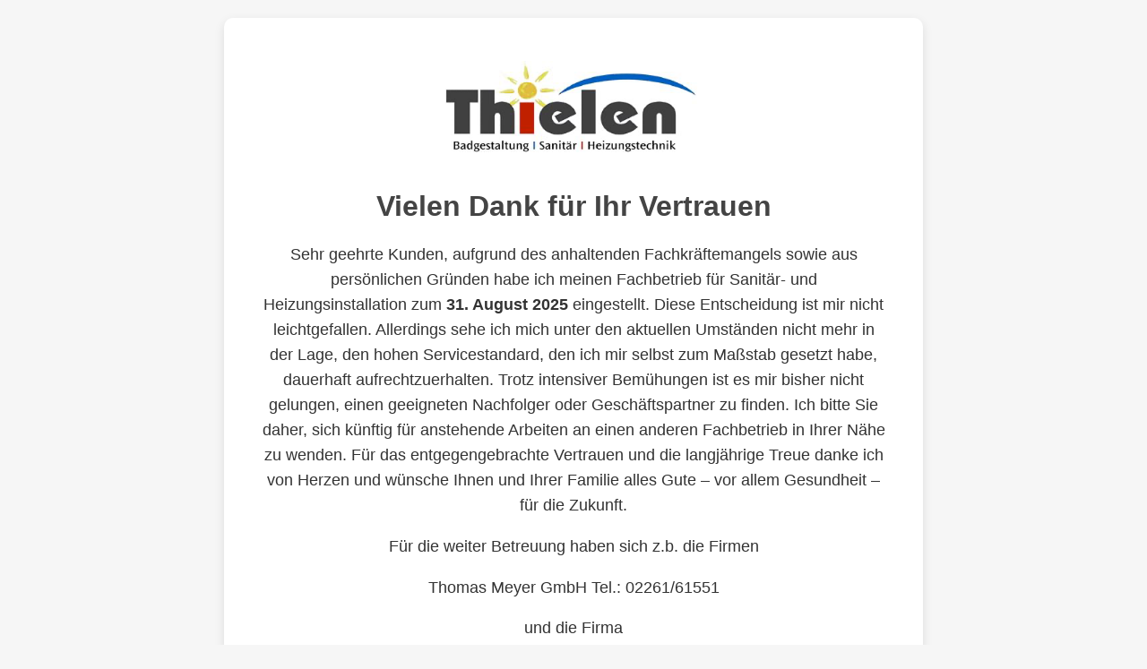

--- FILE ---
content_type: text/html
request_url: https://thielen-haustechnik.de/
body_size: 1300
content:
<!DOCTYPE html>
<html lang="de">
<head>
  <meta charset="UTF-8" />
  <meta name="viewport" content="width=device-width, initial-scale=1.0" />
  <title>Thielen - Geschäft eingestellt</title>
  <style>
    body {
      font-family: Arial, sans-serif;
      background-color: #f6f6f6;
      color: #333;
      display: flex;
      align-items: center;
      justify-content: center;
      min-height: 100vh;
      margin: 0;
      padding: 20px;
      text-align: center;
    }
    .container {
      background: white;
      padding: 40px;
      border-radius: 10px;
      box-shadow: 0 4px 12px rgba(0,0,0,0.1);
      max-width: 700px;
      width: 100%;
    }
    img.logo {
      max-width: 300px;
      height: auto;
      margin-bottom: 30px;
    }
    h1 {
      color: #444;
      margin-top: 0;
    }
    p {
      font-size: 1.1em;
      line-height: 1.6;
    }
    .contact {
      margin-top: 20px;
      font-weight: bold;
    }
    a {
      color: #0073e6;
      text-decoration: none;
    }
    a:hover {
      text-decoration: underline;
    }
  </style>
</head>
<body>
  <div class="container">
    <img src="logo.png" alt="Thielen Logo" class="logo" />
    <h1>Vielen Dank für Ihr Vertrauen</h1>
    <p>
      Sehr geehrte Kunden,
aufgrund des anhaltenden Fachkräftemangels sowie aus persönlichen Gründen habe ich meinen Fachbetrieb für Sanitär- und Heizungsinstallation zum
 <strong>31. August 2025</strong> eingestellt. Diese Entscheidung ist mir nicht leichtgefallen. 
Allerdings sehe ich mich unter den aktuellen Umständen nicht mehr in der Lage, den hohen Servicestandard, den ich mir selbst zum Maßstab gesetzt habe, dauerhaft aufrechtzuerhalten.
Trotz intensiver Bemühungen ist es mir bisher nicht gelungen, einen geeigneten Nachfolger oder Geschäftspartner zu finden. Ich bitte Sie daher, sich künftig für anstehende Arbeiten an einen anderen Fachbetrieb in Ihrer Nähe zu wenden.
Für das entgegengebrachte Vertrauen und die langjährige Treue danke ich von Herzen und wünsche Ihnen und Ihrer Familie alles Gute – vor allem Gesundheit – für die Zukunft.

    </p>
    <p>
      Für die weiter Betreuung haben sich z.b. die Firmen
    <p>
      Thomas Meyer GmbH Tel.: 02261/61551
    <p> 
        und die Firma
    <p>
      Gillmann Haustechnik GmbH Tel.: 02261/67301
    <p>
      bereit erklärt Ihre Anlagen weiter zu betreuen.  
    </p>
    <p class="contact">
      Für Rückfragen erreichen Sie uns weiterhin unter:<br />
      📧 <a href="mailto:info@alternativ-heizen.de">info@alternativ-heizen.de</a>
    </p>
  </div>
</body>
</html>